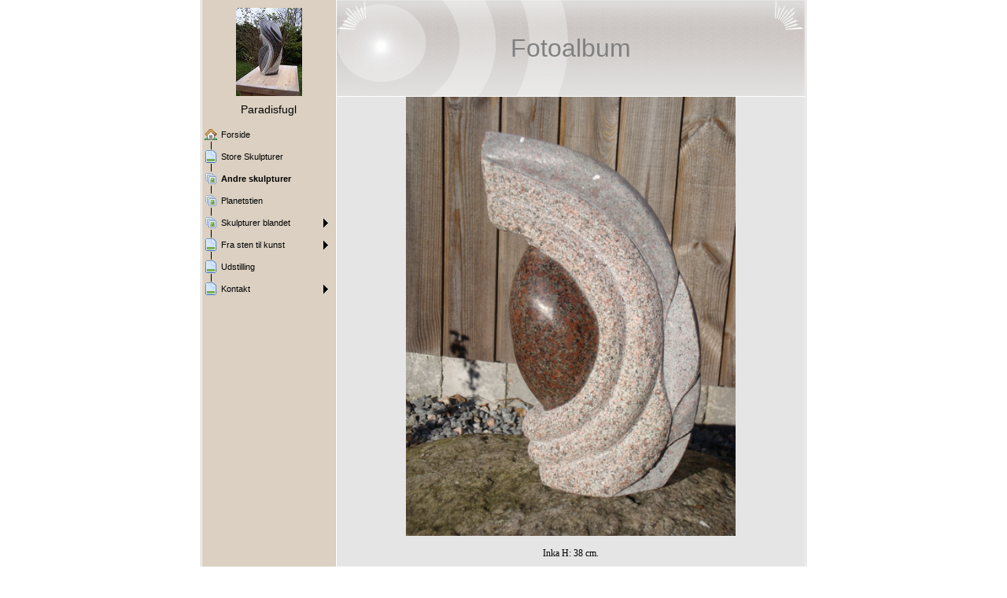

--- FILE ---
content_type: text/html
request_url: http://ch-stenkunst.dk/22813185_9.html
body_size: 11504
content:

<!DOCTYPE HTML PUBLIC "-//W3C//DTD HTML 4.01 Transitional//EN" "http://www.w3.org/TR/html4/loose.dtd">
<html class="fullHeight" lang="da-DK" dir="ltr">
	<head>
		<title>Andre skulpturer - www.ch-stenkunst.dk</title>
			<meta http-equiv="content-type" content="text/html;charset=UTF-8">
		<meta http-equiv="Pragma" content="no-cache">
		<meta http-equiv="Expires" content="-1">
		<meta http-equiv="imagetoolbar" content="no">
		
        <link rel="canonical" href="http://www.ch-stenkunst.dk/22813185?i=51227778">
		
		
        











<link rel="manifest" href="/manifest.json">
<link rel="yandex-tableau-widget" href="/yandex-browser-manifest.json">

		
		<meta content="123hjemmeside.dk" property="og:site_name"><meta content="images/i283163839507049602._szw1280h1280__1.jpg" property="og:image:url"><meta content="1280" property="og:image:width"><meta content="1280" property="og:image:height"><meta content="Andre skulpturer - www.ch-stenkunst.dk" property="og:description">
				<meta name="description" content="Andre skulpturer - www.ch-stenkunst.dk">		

		<link rel="image_src" href="images/i283163839506928557._szt5_.jpg">

		<link rel="stylesheet" type="text/css" media="all" href="css/global.css">
<link rel="stylesheet" type="text/css" media="all" href="CssForwarder_1.css">
<!--[if lt IE 7]>
<link rel="stylesheet" type="text/css" media="all" href="/userpages/pages/CssForwarder.css?location=root&amp;style=stdButton_ie6.css&amp;version=1.1.0" />
<![endif]-->
<link rel="stylesheet" type="text/css" media="all" href="CssForwarder.css">
<link rel="stylesheet" type="text/css" media="all" href="CssForwarder_3.css">
<!--[if lt IE 8]>
<link rel="stylesheet" type="text/css" media="all" href="/userpages/pages/CssForwarder.css?location=userpages&amp;style=usermenu_ie7.css&amp;version=1.1.0" />
<![endif]-->
<link rel="stylesheet" type="text/css" media="all" href="CssForwarder_2.css">
<link rel="stylesheet" type="text/css" media="print" href="css/print.css">
<link rel="stylesheet" type="text/css" media="all" href="css/jquery.fancybox-2.1.5.css">
<link rel="stylesheet" type="text/css" media="all" href="css/player.css">
<link rel="stylesheet" type="text/css" media="all" href="DynamicBackground.css">
<link rel="stylesheet" type="text/css" media="all" href="CssForwarder_7.css">
<link rel="stylesheet" type="text/css" media="all" href="css/photoalbum_show.css">
<link rel="stylesheet" type="text/css" media="all" href="css/pagecomments.css">
<!--[if lt IE 7]>
<link rel="stylesheet" type="text/css" media="all" href="/c/css/pagecomments_ie6.css?_v=2ecfc6a1c53ae2bd0b8618296712ca55" />
<![endif]-->
<link rel="stylesheet" type="text/css" media="all" href="CssForwarder_10.css">

		<script type="text/javascript" src="js/jquery-1.6.1.min.js"></script>
<script type="text/javascript" src="js/jquery-migrate-1.2.1.min.js"></script>
<script type="text/javascript" src="js/simplesite.util.browserdetect.js"></script>
<script type="text/javascript" src="js/simplesite.util.email.js"></script>
<script type="text/javascript" src="js/public-1.4.0.js"></script>
<!--[if lt IE 7]>
<script type="text/javascript" src="/css/unitpngfix-1.0.2.jsx"></script>
<![endif]-->
<script type="text/javascript" src="js/userpages_showpage.js"></script>
<script type="text/javascript" src="js/jquery.fancybox.pack-2.1.5.js"></script>
<script type="text/javascript" src="js/photoalbum_show.js"></script>
<script type="text/javascript" src="js/modernizr-custom.js"></script>
<script type="text/javascript" src="js/carouselhelper.js"></script>
<script type="text/javascript" src="js/jssor.slider.min.js"></script>
<script type="text/javascript" src="js/jquery.cycle-2.6.3.js"></script>
<script type="text/javascript" src="js/pagecomments.js"></script>
<script type="text/javascript" src="js/slideShow-1.0.0.js"></script>

		
	</head>
	<body bgcolor="white" topmargin="0" leftmargin="0" marginheight="0" marginwidth="0" onload="InitOnLoad()" class="fullHeight">  
	<form method="post" action="/userPages/pages/ShowPage.aspx" id="Form1" class="fullHeight">
<div class="aspNetHidden">
<input type="hidden" name="__VIEWSTATE" id="__VIEWSTATE" value="/wEPDwUKMTY2NDEzMjMwNA8WBB4LUmVxdWVzdERhdGEyqA4AAQAAAP////[base64]///8vZWxrLmhwLlRlbXBsYXRlSW50ZXJmYWNlTGlicmFyeS5IYW5kbGluZ09wdGlvbnMBAAAAB3ZhbHVlX18AEAQAAAAAAAAAAAAAAACCrA0DAP///////////////[base64]/////D2QCAg9kFgZmDxUBAGQCAQ9kFgRmDxUCDm1lbnVpdGVtX2JsYW5rAGQCAQ8VARBTdG9yZSBTa3VscHR1cmVyZAIDDxYCHwYC/////w9kAgMPZBYGZg8VAQkgc2VsZWN0ZWRkAgEPZBYEZg8VAhNtZW51aXRlbV9waG90b2FsYnVtAGQCAQ8VARBBbmRyZSBza3VscHR1cmVyZAIDDxYCHwYC/////w9kAgQPZBYGZg8VAQBkAgEPZBYEZg8VAhNtZW51aXRlbV9waG90b2FsYnVtAGQCAQ8VAQxQbGFuZXRzdGllbiBkAgMPFgIfBgL/////D2QCBQ9kFgZmDxUBAGQCAQ9kFgRmDxUCE21lbnVpdGVtX3Bob3RvYWxidW0GY2xvc2VkZAIBDxUBElNrdWxwdHVyZXIgYmxhbmRldGQCAw8WAh8GAv////8PZAIGD2QWBmYPFQEAZAIBD2QWBGYPFQIObWVudWl0ZW1fYmxhbmsGY2xvc2VkZAIBDxUBEkZyYSBzdGVuIHRpbCBrdW5zdGQCAw8WAh8GAv////8PZAIHD2QWBmYPFQEAZAIBD2QWBGYPFQIObWVudWl0ZW1fYmxhbmsAZAIBDxUBClVkc3RpbGxpbmdkAgMPFgIfBgL/////D2QCCA9kFgZmDxUBDm1lbnVfbGFzdF9pdGVtZAIBD2QWBGYPFQIObWVudWl0ZW1fYmxhbmsGY2xvc2VkZAIBDxUBB0tvbnRha3RkAgMPFgIfBgL/////[base64]/////[base64]/[base64]/[base64]/[base64]/[base64]/[base64]/[base64]/[base64]/[base64]/[base64]/[base64]/[base64]/[base64]/[base64]/[base64]/[base64]/[base64]/[base64]/[base64]/[base64]/[base64]/[base64]/[base64]/[base64]/[base64]/[base64]/[base64]/[base64]/[base64]/[base64]/[base64]/[base64]/[base64]/[base64]/DW2+5urZRpWo4+kdNVOIaO">
</div>

		
		
		
		<div id="wrapper" class="wrapper fullHeight">
			<div class="centerPage fullHeight">
				<table id="centerTable" border="0" cellspacing="0" cellpadding="0" height="100%">
				<tr>
					<td class="fullHeight" valign="top">
						<table width="770" height="100%" border="0" cellspacing="0" cellpadding="0">
							<tr>
								<td id="centerTableContentCell" class="fullHeight" valign="top">
									<table id="centerTableContentTable" width="770" border="0" bgcolor="white" cellspacing="0" cellpadding="0" height="100%">
									<tr>
										<td valign="top" bgcolor="#cccccc" width="1"><img src="images/1x1pix_trans.gif" alt width="1" height="1" border="0"></td>
										<td valign="top" bgcolor="white" width="1"><img src="images/1x1pix_trans.gif" alt width="1" height="1" border="0"></td>
										
<td class="noprint" valign="top" bgcolor="dbd0c1" width="169">
<div class="menuPlace user_menu_container user_menu_lightbg">
		<div id="menutop">
		<img class="cmppicture" style="position: relative; top: 0; left: 0;" name="menu1_menupicture" id="menu1_menupicture" src="images/i283163839481838803._szw149h112_.jpg" border="0" align="top">
		
		<div class="menuTxt oneLineSpace"><span id="menu1_lbTitle">Paradisfugl</span></div></div>
		
	<ul>

	<li class="menu_first_item">
<div class="menuitem_frontpage"><a class href="22813164.html"><span class="text_holder"><span>Forside</span></span></a></div>
	
	</li>

	<li class>
<div class="menuitem_blank"><a class href="22813170.html"><span class="text_holder"><span>Store Skulpturer</span></span></a></div>
	
	</li>

	<li class=" selected">
<div class="menuitem_photoalbum"><a class href="22813185.html"><span class="text_holder"><span>Andre skulpturer</span></span></a></div>
	
	</li>

	<li class>
<div class="menuitem_photoalbum"><a class href="22813183.html"><span class="text_holder"><span>Planetstien </span></span></a></div>
	
	</li>

	<li class>
<div class="menuitem_photoalbum"><a class="closed" href="22813165.html"><span class="text_holder"><span>Skulpturer blandet</span></span></a></div>
	
	</li>

	<li class>
<div class="menuitem_blank"><a class="closed" href="22813168.html"><span class="text_holder"><span>Fra sten til kunst</span></span></a></div>
	
	</li>

	<li class>
<div class="menuitem_blank"><a class href="22813167.html"><span class="text_holder"><span>Udstilling</span></span></a></div>
	
	</li>

	<li class="menu_last_item">
<div class="menuitem_blank"><a class="closed" href="22813169.html"><span class="text_holder"><span>Kontakt</span></span></a></div>
	
	</li>

	</ul>

		


		
		<table>
            <tr align="left"> 
                
              <td align="left">
              
              <style> 
                    .imgbottombanner 
                    {
                        display: block;
                        height: 49px;
                        width: 149px;
                        background-image: url('images/da-DK_logo-banner-light.png');
                    }
                </style>
              </td>
            </tr>
		</table>

		


	</div>
</td>
					
										

<!-- <div id="_ctl0_thumbs">
	 -->

				<!-- hot part start -->
				<td valign="top" bgcolor="#cccccc" width="1"><img src="images/1x1pix_trans_3.gif" alt width="1" height="1" border="0"></td>
				<td valign="top" bgcolor="white" width="1"><img src="images/1x1pix_trans_3.gif" alt width="1" height="1" border="0"></td>


				<td valign="top" class="tmpMain business">
				<!-- content start -->
						<div class="tmpMainBox">
						<div class="tmpMainTop tmpTop">
							<h1 class="tmpMainTitle tmpTitle">
								Fotoalbum
							</h1>
						</div>
						


								<!-- dont touch start -->
								
	
	

    <table width="100%" border="0" cellspacing="0" cellpadding="0">
      <tr>
        <td align="center">
			<div id="_ctl0_albumSingleImage1_usrSlideShow1_pnlSlide" class="invisible">
		
  <input name="_ctl0:albumSingleImage1:usrSlideShow1:ImagesList" type="hidden" id="_ctl0_albumSingleImage1_usrSlideShow1_ImagesList" class="slideshowlist" value="37466667#*#37466752#*#37466756#*#37466759#*#37466765#*#37456103#*#37456097#*#37456108#*#37456085#*#47255614#*#47156278#*#47255578#*#47156398#*#42100408#*#41664534#*#41664514#*#41664554#*#41664569#*#37664802#*#42701841#*#42701874#*#42701903#*#51227720#*#51227778#*#51227789#*#51227795#*#51227808#*#51227814#*#59667567#*#59667576#*#59667605#*#59667614#*#42276084#*#42276126#*#42276153#*#42701528#*#42701795#*#37467133#*#37467146#*#37467252#*#51060244#*#51060286#*#51060315#*#51060329#*#37968533#*#37968540#*#48196391#*#48196422#*#48196459#*#59713068#*#59712994#*#51106739#*#51106743#*#59667698#*#59667711#*#51060749#*#51060716#*#51060680#*#51060647#*#59667519#*#59667525#*#59667536#*#59667554#*#59667623#*#59667633#*#59667660#*#59667666#*#59667688#*#51060527#*#51060546#*#51060585#*#51060566#*#51106720#*#51106729#*#51106724#*#51106733">
  <input name="_ctl0:albumSingleImage1:usrSlideShow1:SizesList" type="hidden" id="_ctl0_albumSingleImage1_usrSlideShow1_SizesList" class="slideshowsizeslist" value="330x440#*#330x440#*#330x440#*#330x440#*#330x440#*#248x440#*#248x440#*#248x440#*#248x440#*#960x1280#*#960x1280#*#1280x960#*#960x1280#*#1280x960#*#960x1280#*#960x1280#*#960x1280#*#1280x960#*#330x440#*#1280x853#*#1280x853#*#1280x853#*#960x1280#*#960x1280#*#960x1280#*#960x1280#*#960x1280#*#960x1280#*#1280x960#*#1280x960#*#1280x960#*#1280x960#*#1280x960#*#1280x960#*#1280x960#*#1280x960#*#1280x960#*#440x330#*#440x330#*#440x330#*#960x1280#*#960x1280#*#960x1280#*#960x1280#*#440x330#*#440x330#*#1280x960#*#1280x960#*#1280x960#*#1280x960#*#1280x960#*#1280x960#*#1280x960#*#1280x960#*#1280x960#*#960x1280#*#960x1280#*#960x1280#*#960x1280#*#1280x960#*#1280x960#*#1280x960#*#1280x960#*#1280x960#*#1280x960#*#1280x960#*#1280x960#*#1280x960#*#960x1280#*#960x1280#*#960x1280#*#960x1280#*#1280x960#*#1280x960#*#1280x960#*#1280x960">
  <input name="_ctl0:albumSingleImage1:usrSlideShow1:UrlsList" type="hidden" id="_ctl0_albumSingleImage1_usrSlideShow1_UrlsList" class="slideshowurllist" value="images/i283163839493288491._szw440h440_.jpg#*#images/i283163839493288576._szw440h440_.jpg#*#images/i283163839493288580._szw440h440_.jpg#*#images/i283163839493288583._szw440h440_.jpg#*#images/i283163839493288589._szw440h440_.jpg#*#images/i283163839493277927._szw440h440_.jpg#*#images/i283163839493277921._szw440h440_.jpg#*#images/i283163839493277932._szw440h440_.jpg#*#images/i283163839493277909._szw440h440_.jpg#*#images/i283163839503077438._szw1280h1280_.jpg#*#images/i283163839502978102._szw1280h1280_.jpg#*#images/i283163839503077402._szw1280h1280_.jpg#*#images/i283163839502978222._szw1280h1280_.jpg#*#images/i283163839497922232._szw1280h1280_.jpg#*#images/i283163839497486358._szw1280h1280_.jpg#*#images/i283163839497486338._szw1280h1280_.jpg#*#images/i283163839497486378._szw1280h1280_.jpg#*#images/i283163839497486393._szw1280h1280_.jpg#*#images/i283163839493486626._szw440h440_.jpg#*#images/i283163839498523665._szw1280h1280_.jpg#*#images/i283163839498523698._szw1280h1280_.jpg#*#images/i283163839498523727._szw1280h1280_.jpg#*#images/i283163839507049544._szw1280h1280_.jpg#*#images/i283163839507049602._szw1280h1280_.jpg#*#images/i283163839507049613._szw1280h1280_.jpg#*#images/i283163839507049619._szw1280h1280_.jpg#*#images/i283163839507049632._szw1280h1280_.jpg#*#images/i283163839507049638._szw1280h1280_.jpg#*#images/i283163839515489391._szw1280h1280_.jpg#*#images/i283163839515489400._szw1280h1280_.jpg#*#images/i283163839515489429._szw1280h1280_.jpg#*#images/i283163839515489438._szw1280h1280_.jpg#*#images/i283163839498097908._szw1280h1280_.jpg#*#images/i283163839498097950._szw1280h1280_.jpg#*#images/i283163839498097977._szw1280h1280_.jpg#*#images/i283163839498523352._szw1280h1280_.jpg#*#images/i283163839498523619._szw1280h1280_.jpg#*#images/i283163839493288957._szw440h440_.jpg#*#images/i283163839493288970._szw440h440_.jpg#*#images/i283163839493289076._szw440h440_.jpg#*#images/i283163839506882068._szw1280h1280_.jpg#*#images/i283163839506882110._szw1280h1280_.jpg#*#images/i283163839506882139._szw1280h1280_.jpg#*#images/i283163839506882153._szw1280h1280_.jpg#*#images/i283163839493790357._szw440h440_.jpg#*#images/i283163839493790364._szw440h440_.jpg#*#images/i283163839504018215._szw1280h1280_.jpg#*#images/i283163839504018246._szw1280h1280_.jpg#*#images/i283163839504018283._szw1280h1280_.jpg#*#images/i283163839515534892._szw1280h1280_.jpg#*#images/i283163839515534818._szw1280h1280_.jpg#*#images/i283163839506928563._szw1280h1280_.jpg#*#images/i283163839506928567._szw1280h1280_.jpg#*#images/i283163839515489522._szw1280h1280_.jpg#*#images/i283163839515489535._szw1280h1280_.jpg#*#images/i283163839506882573._szw1280h1280_.jpg#*#images/i283163839506882540._szw1280h1280_.jpg#*#images/i283163839506882504._szw1280h1280_.jpg#*#images/i283163839506882471._szw1280h1280_.jpg#*#images/i283163839515489343._szw1280h1280_.jpg#*#images/i283163839515489349._szw1280h1280_.jpg#*#images/i283163839515489360._szw1280h1280_.jpg#*#images/i283163839515489378._szw1280h1280_.jpg#*#images/i283163839515489447._szw1280h1280_.jpg#*#images/i283163839515489457._szw1280h1280_.jpg#*#images/i283163839515489484._szw1280h1280_.jpg#*#images/i283163839515489490._szw1280h1280_.jpg#*#images/i283163839515489512._szw1280h1280_.jpg#*#images/i283163839506882351._szw1280h1280_.jpg#*#images/i283163839506882370._szw1280h1280_.jpg#*#images/i283163839506882409._szw1280h1280_.jpg#*#images/i283163839506882390._szw1280h1280_.jpg#*#images/i283163839506928544._szw1280h1280_.jpg#*#images/i283163839506928553._szw1280h1280_.jpg#*#images/i283163839506928548._szw1280h1280_.jpg#*#images/i283163839506928557._szw1280h1280_.jpg">
  <input name="_ctl0:albumSingleImage1:usrSlideShow1:TitlesList" type="hidden" id="_ctl0_albumSingleImage1_usrSlideShow1_TitlesList" class="slideshowtitleslist" value="Disharmoni
H: 55 cm.
#*#Disharmoni
H: 55 cm.
#*#Disharmoni
H: 55 cm.
#*#Disharmoni
H: 55 cm.
#*#Disharmoni
H: 55 cm.
#*#Barderne
H: 67 cm.
#*#Barderne
H: 67 cm.
#*#Barderne
H: 67 cm.
#*#Barderne
H: 67 cm.
#*#Mand med kappe
H: 55 cm.
#*#Mand med kappe
H: 55 cm.
#*#Mand med kappe
H: 55 cm.
#*#Mand med kappe
H: 55 cm.
#*#Landskab
H: 31 cm.
#*#Kvinde med k&amp;#229;be
H: 50 cm.
#*#Kvinde med k&amp;#229;be
H: 50 cm.
#*#Kvinde med k&amp;#229;be
H: 50 cm.
#*#Kvinde med k&amp;#229;be
H: 50 cm.
#*#&amp;#198;g
H: 28 cm.
#*#Sydney
H: 29 cm.
#*#Sydney
H: 29 cm.
#*#Sydney
H: 29 cm.
#*#Inka
H: 38 cm.
#*#Inka
H: 38 cm.
#*#Inka
H: 38 cm.
#*#Inka
H: 38 cm.
#*#Inka
H: 38 cm.
#*#Inka 
H: 38 cm.
#*#B&amp;#229;ndet
H: 28 cm.
2600,-#*#B&amp;#229;ndet
H: 28 cm.
#*#B&amp;#229;ndet
H: 28 cm.
#*#B&amp;#229;ndet
H: 28 cm.
#*#B&amp;#229;den
H: 27 cm.
#*#B&amp;#229;den
H: 27 cm.
#*#B&amp;#229;den
H: 27 cm.
#*#Octopus
H: 30 cm.
#*#Octopus
H: 30 cm.
#*#Blomstersten
H: 23 cm.
#*#Blomstersten
H: 23 cm.
#*#Blomstersten
H: 23 cm.
#*#Kunstfugl 
H: 22 cm.
#*#Kunstfugl
H: 22 cm.
#*#Kunstfugl
H: 22 cm.
#*#Kunstfugl
H: 22 cm.
#*#Fantasifugl
H: 17 cm.
#*#Fantasifugl
H: 17 cm.
#*#Stolt fugl
H: 20 cm.
#*#Stolt fugl 
H: 20 cm.
#*#Stolt fugl
H: 20 cm.
#*#Gr&amp;#229;n&amp;#230;bbet fugl
H: 13 cm.
#*#Gr&amp;#229;n&amp;#230;bbet fugl
H: 13 cm.
#*#Stor sovende fugl
H: 15 cm.
#*#Stor sovende fugl
H: 15 cm.
#*#Hvidsp&amp;#230;ttet fugl
H: 11 cm.
#*#Hvidsp&amp;#230;ttet fugl
H: 11 cm
#*#R&amp;#248;d magelig fugl
H: 17 cm.
#*#R&amp;#248;d magelig fugl
H: 17 cm.
#*#R&amp;#248;d magelig fugl
H: 17 cm.
#*#R&amp;#248;d magelig fugl
H: 17 cm.
#*#Sp&amp;#230;ttet fugl
H: 10 cm.
#*#Sp&amp;#230;ttet fugl
H: 10 cm.
#*#Sp&amp;#230;ttet fugl
H: 10 cm.
#*#Sp&amp;#230;ttet fugl
H: 10 cm.
#*#Gnejstfugl
H: 15 cm.
#*#Gnejstfugl
H: 15 cm.
#*#Brystfugl
H: 16 cm.
#*#Brystfugl
H: 16 cm.
#*#Brystfugl
H: 16 cm.
#*#Buttet fugl
H: 15 cm.
#*#Buttet fugl
H: 15 cm.
#*#Buttet fugl
H: 15 cm.
#*#Buttet fugl
H: 15 cm.#*#Spidsfugl
H: 17 cm.
#*#Spidsfugl
H: 17 cm.
#*#Spidsfugl
H: 17 cm.
#*#Spidsfugl
H: 17 cm.
">
  <input name="_ctl0:albumSingleImage1:usrSlideShow1:CurrentImage" type="hidden" id="_ctl0_albumSingleImage1_usrSlideShow1_CurrentImage" class="slideshowcurrentimage" value="51227778">
  <input name="_ctl0:albumSingleImage1:usrSlideShow1:Delimiter" type="hidden" id="_ctl0_albumSingleImage1_usrSlideShow1_Delimiter" class="slideshowdelimiter" value="#*#">

	</div>

<div id="_ctl0_albumSingleImage1_usrSlideShow1_pnlNewSlideShow" class="pnlNewSlideShow">
		
	<div id="slideshowContainer" class="slideshowContainer"></div>
	<div id="imageDescription" class="imageDescription"></div>

	</div>



<div id="allBubbles">
   
      
      
    
      
      
    
      
      
    
      
      
    
      
      
    
      
      
    
      
      
    
      
      
    
      
      
    
      
      
    
      
      
    
      
      
    
      
      
    
      
      
    
      
      
    
      
      
    
      
      
    
      
      
    
      
      
    
      
      
    
      
      
    
      
      
    
      
      
    
      
      
    
      
      
    
      
      
    
      
      
    
      
      
    
      
      
    
      
      
    
      
      
    
      
      
    
      
      
    
      
      
    
      
      
    
      
      
    
      
      
    
      
      
    
      
      
    
      
      
    
      
      
    
      
      
    
      
      
    
      
      
    
      
      
    
      
      
    
      
      
    
      
      
    
      
      
    
      
      
    
      
      
    
      
      
    
      
      
    
      
      
    
      
      
    
      
      
    
      
      
    
      
      
    
      
      
    
      
      
    
      
      
    
      
      
    
      
      
    
      
      
    
      
      
    
      
      
    
      
      
    
      
      
    
      
      
    
      
      
    
      
      
    
      
      
    
      
      
    
      
      
    
      
      
    
      
      
     
</div>

        </td>
      </tr>     
    </table>   


                                 
								<!-- dont touch end -->
							<div class="tmpMainDivider tmpDivider"></div>
							

<!-- comments box -->

<a id="_ctl0__ctl0_lnkCommentAnchor" name="comments"></a>
<div class="userpages_comments_container">
	<div class="like_share_page">
		
		
		    <span class="share_link"><a href="userpages/pages/controls/#" id="_ctl0__ctl0_htmShareThisOn">Del siden p&#229; Facebook</a></span>
		
		<div class="clear_float"></div>
	</div>

</div>
<input name="_ctl0:_ctl0:htmPostUrl" type="hidden" id="_ctl0__ctl0_htmPostUrl" class="post_url">
<input name="_ctl0:_ctl0:htmPageId" type="hidden" id="_ctl0__ctl0_htmPageId" class="page_id">
<input name="_ctl0:_ctl0:htmPageItemId" type="hidden" id="_ctl0__ctl0_htmPageItemId" class="page_item_id">
<input name="_ctl0:_ctl0:htmCommentsShape" type="hidden" id="_ctl0__ctl0_htmCommentsShape" class="comments_shape">
<input name="_ctl0:_ctl0:hidCbFailMessage" type="hidden" id="_ctl0__ctl0_hidCbFailMessage" class="callbackfailure" value="Uheldigvis er der sket en teknisk fejl. Prøv gerne igen senere.">
<!-- comments box end -->
							</div>
					
				<!-- content end -->
				</td><td valign="top" bgcolor="white" width="1"></td>
				<td valign="top" bgcolor="#cccccc" width="1"><img src="images/1x1pix_trans_3.gif" alt width="1" height="1" border="0"></td>
<!-- 
</div> -->
<!--  -->


									</tr>
									</table>
								</td>
								<td align="center" valign="top" height="100%" width="1">
									
								</td>
							</tr>
						</table>
					</td>
				</tr>
				</table>
			</div>
			<div class="bannerPosition" id="bannerPos">
				<table width="169" height="100%" border="0" cellspacing="0" cellpadding="0">
					<tr>
						<td align="center" valign="top">
							
						</td>
					</tr>
				</table>
			</div>	
		</div>
		
		
		
		
	
<div class="aspNetHidden">

	<input type="hidden" name="__VIEWSTATEGENERATOR" id="__VIEWSTATEGENERATOR" value="A78E5B41">
	<input type="hidden" name="__EVENTVALIDATION" id="__EVENTVALIDATION" value="/wEdAAxeZwvGBNo0xGx2JAmC+ugCgTHzJtvKA/rZXocAF7njCf0KX8xJ+rt8qGqngqbMrB38NpGaN5XlCn5JMqstv/EVLVEnapAONDPoUraf6Kc4Q2ozJDTRs2K/h0EnMSFPRaBvHdQE/JsW1m0tw5mPUovXrbeQdJdC6ShGGui8+vyhhS84cHt2CrtFxSb1pOw7mi27rCo++2QZIP+LHjL66Hj90nXNSgXPSKAsL6H6J49OTuwW9JoI40v425D/l6t4g6/xjEUneQ3wouxCWw4Emp6Wph6jXg==">
</div></form>
	
	<script type="text/javascript" src="js/webshopHideMenuItems.js"></script></body>
</html>


--- FILE ---
content_type: text/javascript
request_url: http://ch-stenkunst.dk/js/carouselhelper.js
body_size: 288
content:
$(document).ready(function () {
    if (!Modernizr.objectfit) {
        $('.slides-container > div').each(function () {
            var $container = $(this),
                imgUrl = $container.find('img').prop('src');
            if (imgUrl) {
                $container
                    .css('backgroundImage', 'url(' + imgUrl + ')')
                    .css('backgroundRepeat', 'no-repeat')
                    .css('backgroundPositionX', 'center')
                    .css('backgroundPositionY', 'center')
                    .css('backgroundSize', 'contain');

                $container.find('img').css('opacity', '0');
            }
        });
    }
}); 